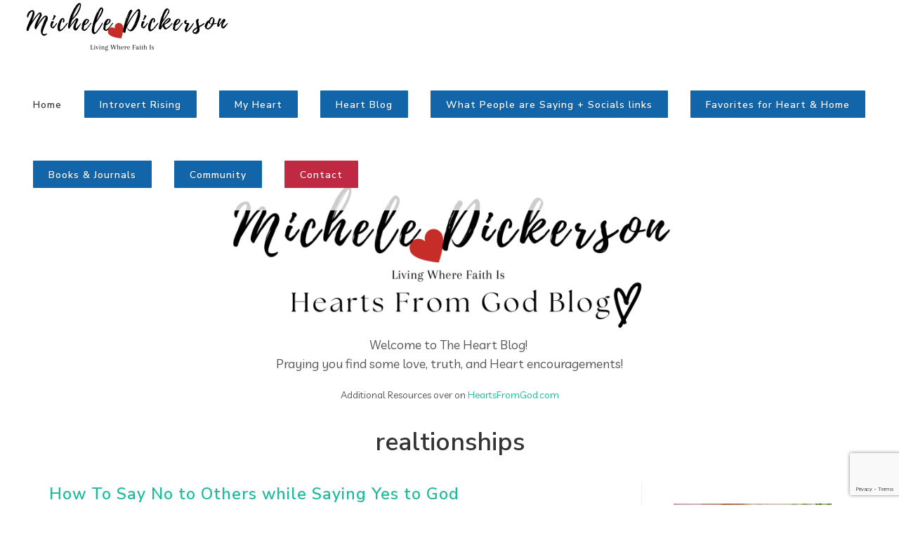

--- FILE ---
content_type: text/html; charset=utf-8
request_url: https://www.google.com/recaptcha/enterprise/anchor?ar=1&k=6Ldfn_cqAAAAAH3ePmVH8aePMP8uzJB1RbvKCjZR&co=aHR0cHM6Ly9taWNoZWxlZGlja2Vyc29uLmNvbTo0NDM.&hl=en&v=PoyoqOPhxBO7pBk68S4YbpHZ&size=invisible&anchor-ms=20000&execute-ms=30000&cb=98qg7ro96b7v
body_size: 48639
content:
<!DOCTYPE HTML><html dir="ltr" lang="en"><head><meta http-equiv="Content-Type" content="text/html; charset=UTF-8">
<meta http-equiv="X-UA-Compatible" content="IE=edge">
<title>reCAPTCHA</title>
<style type="text/css">
/* cyrillic-ext */
@font-face {
  font-family: 'Roboto';
  font-style: normal;
  font-weight: 400;
  font-stretch: 100%;
  src: url(//fonts.gstatic.com/s/roboto/v48/KFO7CnqEu92Fr1ME7kSn66aGLdTylUAMa3GUBHMdazTgWw.woff2) format('woff2');
  unicode-range: U+0460-052F, U+1C80-1C8A, U+20B4, U+2DE0-2DFF, U+A640-A69F, U+FE2E-FE2F;
}
/* cyrillic */
@font-face {
  font-family: 'Roboto';
  font-style: normal;
  font-weight: 400;
  font-stretch: 100%;
  src: url(//fonts.gstatic.com/s/roboto/v48/KFO7CnqEu92Fr1ME7kSn66aGLdTylUAMa3iUBHMdazTgWw.woff2) format('woff2');
  unicode-range: U+0301, U+0400-045F, U+0490-0491, U+04B0-04B1, U+2116;
}
/* greek-ext */
@font-face {
  font-family: 'Roboto';
  font-style: normal;
  font-weight: 400;
  font-stretch: 100%;
  src: url(//fonts.gstatic.com/s/roboto/v48/KFO7CnqEu92Fr1ME7kSn66aGLdTylUAMa3CUBHMdazTgWw.woff2) format('woff2');
  unicode-range: U+1F00-1FFF;
}
/* greek */
@font-face {
  font-family: 'Roboto';
  font-style: normal;
  font-weight: 400;
  font-stretch: 100%;
  src: url(//fonts.gstatic.com/s/roboto/v48/KFO7CnqEu92Fr1ME7kSn66aGLdTylUAMa3-UBHMdazTgWw.woff2) format('woff2');
  unicode-range: U+0370-0377, U+037A-037F, U+0384-038A, U+038C, U+038E-03A1, U+03A3-03FF;
}
/* math */
@font-face {
  font-family: 'Roboto';
  font-style: normal;
  font-weight: 400;
  font-stretch: 100%;
  src: url(//fonts.gstatic.com/s/roboto/v48/KFO7CnqEu92Fr1ME7kSn66aGLdTylUAMawCUBHMdazTgWw.woff2) format('woff2');
  unicode-range: U+0302-0303, U+0305, U+0307-0308, U+0310, U+0312, U+0315, U+031A, U+0326-0327, U+032C, U+032F-0330, U+0332-0333, U+0338, U+033A, U+0346, U+034D, U+0391-03A1, U+03A3-03A9, U+03B1-03C9, U+03D1, U+03D5-03D6, U+03F0-03F1, U+03F4-03F5, U+2016-2017, U+2034-2038, U+203C, U+2040, U+2043, U+2047, U+2050, U+2057, U+205F, U+2070-2071, U+2074-208E, U+2090-209C, U+20D0-20DC, U+20E1, U+20E5-20EF, U+2100-2112, U+2114-2115, U+2117-2121, U+2123-214F, U+2190, U+2192, U+2194-21AE, U+21B0-21E5, U+21F1-21F2, U+21F4-2211, U+2213-2214, U+2216-22FF, U+2308-230B, U+2310, U+2319, U+231C-2321, U+2336-237A, U+237C, U+2395, U+239B-23B7, U+23D0, U+23DC-23E1, U+2474-2475, U+25AF, U+25B3, U+25B7, U+25BD, U+25C1, U+25CA, U+25CC, U+25FB, U+266D-266F, U+27C0-27FF, U+2900-2AFF, U+2B0E-2B11, U+2B30-2B4C, U+2BFE, U+3030, U+FF5B, U+FF5D, U+1D400-1D7FF, U+1EE00-1EEFF;
}
/* symbols */
@font-face {
  font-family: 'Roboto';
  font-style: normal;
  font-weight: 400;
  font-stretch: 100%;
  src: url(//fonts.gstatic.com/s/roboto/v48/KFO7CnqEu92Fr1ME7kSn66aGLdTylUAMaxKUBHMdazTgWw.woff2) format('woff2');
  unicode-range: U+0001-000C, U+000E-001F, U+007F-009F, U+20DD-20E0, U+20E2-20E4, U+2150-218F, U+2190, U+2192, U+2194-2199, U+21AF, U+21E6-21F0, U+21F3, U+2218-2219, U+2299, U+22C4-22C6, U+2300-243F, U+2440-244A, U+2460-24FF, U+25A0-27BF, U+2800-28FF, U+2921-2922, U+2981, U+29BF, U+29EB, U+2B00-2BFF, U+4DC0-4DFF, U+FFF9-FFFB, U+10140-1018E, U+10190-1019C, U+101A0, U+101D0-101FD, U+102E0-102FB, U+10E60-10E7E, U+1D2C0-1D2D3, U+1D2E0-1D37F, U+1F000-1F0FF, U+1F100-1F1AD, U+1F1E6-1F1FF, U+1F30D-1F30F, U+1F315, U+1F31C, U+1F31E, U+1F320-1F32C, U+1F336, U+1F378, U+1F37D, U+1F382, U+1F393-1F39F, U+1F3A7-1F3A8, U+1F3AC-1F3AF, U+1F3C2, U+1F3C4-1F3C6, U+1F3CA-1F3CE, U+1F3D4-1F3E0, U+1F3ED, U+1F3F1-1F3F3, U+1F3F5-1F3F7, U+1F408, U+1F415, U+1F41F, U+1F426, U+1F43F, U+1F441-1F442, U+1F444, U+1F446-1F449, U+1F44C-1F44E, U+1F453, U+1F46A, U+1F47D, U+1F4A3, U+1F4B0, U+1F4B3, U+1F4B9, U+1F4BB, U+1F4BF, U+1F4C8-1F4CB, U+1F4D6, U+1F4DA, U+1F4DF, U+1F4E3-1F4E6, U+1F4EA-1F4ED, U+1F4F7, U+1F4F9-1F4FB, U+1F4FD-1F4FE, U+1F503, U+1F507-1F50B, U+1F50D, U+1F512-1F513, U+1F53E-1F54A, U+1F54F-1F5FA, U+1F610, U+1F650-1F67F, U+1F687, U+1F68D, U+1F691, U+1F694, U+1F698, U+1F6AD, U+1F6B2, U+1F6B9-1F6BA, U+1F6BC, U+1F6C6-1F6CF, U+1F6D3-1F6D7, U+1F6E0-1F6EA, U+1F6F0-1F6F3, U+1F6F7-1F6FC, U+1F700-1F7FF, U+1F800-1F80B, U+1F810-1F847, U+1F850-1F859, U+1F860-1F887, U+1F890-1F8AD, U+1F8B0-1F8BB, U+1F8C0-1F8C1, U+1F900-1F90B, U+1F93B, U+1F946, U+1F984, U+1F996, U+1F9E9, U+1FA00-1FA6F, U+1FA70-1FA7C, U+1FA80-1FA89, U+1FA8F-1FAC6, U+1FACE-1FADC, U+1FADF-1FAE9, U+1FAF0-1FAF8, U+1FB00-1FBFF;
}
/* vietnamese */
@font-face {
  font-family: 'Roboto';
  font-style: normal;
  font-weight: 400;
  font-stretch: 100%;
  src: url(//fonts.gstatic.com/s/roboto/v48/KFO7CnqEu92Fr1ME7kSn66aGLdTylUAMa3OUBHMdazTgWw.woff2) format('woff2');
  unicode-range: U+0102-0103, U+0110-0111, U+0128-0129, U+0168-0169, U+01A0-01A1, U+01AF-01B0, U+0300-0301, U+0303-0304, U+0308-0309, U+0323, U+0329, U+1EA0-1EF9, U+20AB;
}
/* latin-ext */
@font-face {
  font-family: 'Roboto';
  font-style: normal;
  font-weight: 400;
  font-stretch: 100%;
  src: url(//fonts.gstatic.com/s/roboto/v48/KFO7CnqEu92Fr1ME7kSn66aGLdTylUAMa3KUBHMdazTgWw.woff2) format('woff2');
  unicode-range: U+0100-02BA, U+02BD-02C5, U+02C7-02CC, U+02CE-02D7, U+02DD-02FF, U+0304, U+0308, U+0329, U+1D00-1DBF, U+1E00-1E9F, U+1EF2-1EFF, U+2020, U+20A0-20AB, U+20AD-20C0, U+2113, U+2C60-2C7F, U+A720-A7FF;
}
/* latin */
@font-face {
  font-family: 'Roboto';
  font-style: normal;
  font-weight: 400;
  font-stretch: 100%;
  src: url(//fonts.gstatic.com/s/roboto/v48/KFO7CnqEu92Fr1ME7kSn66aGLdTylUAMa3yUBHMdazQ.woff2) format('woff2');
  unicode-range: U+0000-00FF, U+0131, U+0152-0153, U+02BB-02BC, U+02C6, U+02DA, U+02DC, U+0304, U+0308, U+0329, U+2000-206F, U+20AC, U+2122, U+2191, U+2193, U+2212, U+2215, U+FEFF, U+FFFD;
}
/* cyrillic-ext */
@font-face {
  font-family: 'Roboto';
  font-style: normal;
  font-weight: 500;
  font-stretch: 100%;
  src: url(//fonts.gstatic.com/s/roboto/v48/KFO7CnqEu92Fr1ME7kSn66aGLdTylUAMa3GUBHMdazTgWw.woff2) format('woff2');
  unicode-range: U+0460-052F, U+1C80-1C8A, U+20B4, U+2DE0-2DFF, U+A640-A69F, U+FE2E-FE2F;
}
/* cyrillic */
@font-face {
  font-family: 'Roboto';
  font-style: normal;
  font-weight: 500;
  font-stretch: 100%;
  src: url(//fonts.gstatic.com/s/roboto/v48/KFO7CnqEu92Fr1ME7kSn66aGLdTylUAMa3iUBHMdazTgWw.woff2) format('woff2');
  unicode-range: U+0301, U+0400-045F, U+0490-0491, U+04B0-04B1, U+2116;
}
/* greek-ext */
@font-face {
  font-family: 'Roboto';
  font-style: normal;
  font-weight: 500;
  font-stretch: 100%;
  src: url(//fonts.gstatic.com/s/roboto/v48/KFO7CnqEu92Fr1ME7kSn66aGLdTylUAMa3CUBHMdazTgWw.woff2) format('woff2');
  unicode-range: U+1F00-1FFF;
}
/* greek */
@font-face {
  font-family: 'Roboto';
  font-style: normal;
  font-weight: 500;
  font-stretch: 100%;
  src: url(//fonts.gstatic.com/s/roboto/v48/KFO7CnqEu92Fr1ME7kSn66aGLdTylUAMa3-UBHMdazTgWw.woff2) format('woff2');
  unicode-range: U+0370-0377, U+037A-037F, U+0384-038A, U+038C, U+038E-03A1, U+03A3-03FF;
}
/* math */
@font-face {
  font-family: 'Roboto';
  font-style: normal;
  font-weight: 500;
  font-stretch: 100%;
  src: url(//fonts.gstatic.com/s/roboto/v48/KFO7CnqEu92Fr1ME7kSn66aGLdTylUAMawCUBHMdazTgWw.woff2) format('woff2');
  unicode-range: U+0302-0303, U+0305, U+0307-0308, U+0310, U+0312, U+0315, U+031A, U+0326-0327, U+032C, U+032F-0330, U+0332-0333, U+0338, U+033A, U+0346, U+034D, U+0391-03A1, U+03A3-03A9, U+03B1-03C9, U+03D1, U+03D5-03D6, U+03F0-03F1, U+03F4-03F5, U+2016-2017, U+2034-2038, U+203C, U+2040, U+2043, U+2047, U+2050, U+2057, U+205F, U+2070-2071, U+2074-208E, U+2090-209C, U+20D0-20DC, U+20E1, U+20E5-20EF, U+2100-2112, U+2114-2115, U+2117-2121, U+2123-214F, U+2190, U+2192, U+2194-21AE, U+21B0-21E5, U+21F1-21F2, U+21F4-2211, U+2213-2214, U+2216-22FF, U+2308-230B, U+2310, U+2319, U+231C-2321, U+2336-237A, U+237C, U+2395, U+239B-23B7, U+23D0, U+23DC-23E1, U+2474-2475, U+25AF, U+25B3, U+25B7, U+25BD, U+25C1, U+25CA, U+25CC, U+25FB, U+266D-266F, U+27C0-27FF, U+2900-2AFF, U+2B0E-2B11, U+2B30-2B4C, U+2BFE, U+3030, U+FF5B, U+FF5D, U+1D400-1D7FF, U+1EE00-1EEFF;
}
/* symbols */
@font-face {
  font-family: 'Roboto';
  font-style: normal;
  font-weight: 500;
  font-stretch: 100%;
  src: url(//fonts.gstatic.com/s/roboto/v48/KFO7CnqEu92Fr1ME7kSn66aGLdTylUAMaxKUBHMdazTgWw.woff2) format('woff2');
  unicode-range: U+0001-000C, U+000E-001F, U+007F-009F, U+20DD-20E0, U+20E2-20E4, U+2150-218F, U+2190, U+2192, U+2194-2199, U+21AF, U+21E6-21F0, U+21F3, U+2218-2219, U+2299, U+22C4-22C6, U+2300-243F, U+2440-244A, U+2460-24FF, U+25A0-27BF, U+2800-28FF, U+2921-2922, U+2981, U+29BF, U+29EB, U+2B00-2BFF, U+4DC0-4DFF, U+FFF9-FFFB, U+10140-1018E, U+10190-1019C, U+101A0, U+101D0-101FD, U+102E0-102FB, U+10E60-10E7E, U+1D2C0-1D2D3, U+1D2E0-1D37F, U+1F000-1F0FF, U+1F100-1F1AD, U+1F1E6-1F1FF, U+1F30D-1F30F, U+1F315, U+1F31C, U+1F31E, U+1F320-1F32C, U+1F336, U+1F378, U+1F37D, U+1F382, U+1F393-1F39F, U+1F3A7-1F3A8, U+1F3AC-1F3AF, U+1F3C2, U+1F3C4-1F3C6, U+1F3CA-1F3CE, U+1F3D4-1F3E0, U+1F3ED, U+1F3F1-1F3F3, U+1F3F5-1F3F7, U+1F408, U+1F415, U+1F41F, U+1F426, U+1F43F, U+1F441-1F442, U+1F444, U+1F446-1F449, U+1F44C-1F44E, U+1F453, U+1F46A, U+1F47D, U+1F4A3, U+1F4B0, U+1F4B3, U+1F4B9, U+1F4BB, U+1F4BF, U+1F4C8-1F4CB, U+1F4D6, U+1F4DA, U+1F4DF, U+1F4E3-1F4E6, U+1F4EA-1F4ED, U+1F4F7, U+1F4F9-1F4FB, U+1F4FD-1F4FE, U+1F503, U+1F507-1F50B, U+1F50D, U+1F512-1F513, U+1F53E-1F54A, U+1F54F-1F5FA, U+1F610, U+1F650-1F67F, U+1F687, U+1F68D, U+1F691, U+1F694, U+1F698, U+1F6AD, U+1F6B2, U+1F6B9-1F6BA, U+1F6BC, U+1F6C6-1F6CF, U+1F6D3-1F6D7, U+1F6E0-1F6EA, U+1F6F0-1F6F3, U+1F6F7-1F6FC, U+1F700-1F7FF, U+1F800-1F80B, U+1F810-1F847, U+1F850-1F859, U+1F860-1F887, U+1F890-1F8AD, U+1F8B0-1F8BB, U+1F8C0-1F8C1, U+1F900-1F90B, U+1F93B, U+1F946, U+1F984, U+1F996, U+1F9E9, U+1FA00-1FA6F, U+1FA70-1FA7C, U+1FA80-1FA89, U+1FA8F-1FAC6, U+1FACE-1FADC, U+1FADF-1FAE9, U+1FAF0-1FAF8, U+1FB00-1FBFF;
}
/* vietnamese */
@font-face {
  font-family: 'Roboto';
  font-style: normal;
  font-weight: 500;
  font-stretch: 100%;
  src: url(//fonts.gstatic.com/s/roboto/v48/KFO7CnqEu92Fr1ME7kSn66aGLdTylUAMa3OUBHMdazTgWw.woff2) format('woff2');
  unicode-range: U+0102-0103, U+0110-0111, U+0128-0129, U+0168-0169, U+01A0-01A1, U+01AF-01B0, U+0300-0301, U+0303-0304, U+0308-0309, U+0323, U+0329, U+1EA0-1EF9, U+20AB;
}
/* latin-ext */
@font-face {
  font-family: 'Roboto';
  font-style: normal;
  font-weight: 500;
  font-stretch: 100%;
  src: url(//fonts.gstatic.com/s/roboto/v48/KFO7CnqEu92Fr1ME7kSn66aGLdTylUAMa3KUBHMdazTgWw.woff2) format('woff2');
  unicode-range: U+0100-02BA, U+02BD-02C5, U+02C7-02CC, U+02CE-02D7, U+02DD-02FF, U+0304, U+0308, U+0329, U+1D00-1DBF, U+1E00-1E9F, U+1EF2-1EFF, U+2020, U+20A0-20AB, U+20AD-20C0, U+2113, U+2C60-2C7F, U+A720-A7FF;
}
/* latin */
@font-face {
  font-family: 'Roboto';
  font-style: normal;
  font-weight: 500;
  font-stretch: 100%;
  src: url(//fonts.gstatic.com/s/roboto/v48/KFO7CnqEu92Fr1ME7kSn66aGLdTylUAMa3yUBHMdazQ.woff2) format('woff2');
  unicode-range: U+0000-00FF, U+0131, U+0152-0153, U+02BB-02BC, U+02C6, U+02DA, U+02DC, U+0304, U+0308, U+0329, U+2000-206F, U+20AC, U+2122, U+2191, U+2193, U+2212, U+2215, U+FEFF, U+FFFD;
}
/* cyrillic-ext */
@font-face {
  font-family: 'Roboto';
  font-style: normal;
  font-weight: 900;
  font-stretch: 100%;
  src: url(//fonts.gstatic.com/s/roboto/v48/KFO7CnqEu92Fr1ME7kSn66aGLdTylUAMa3GUBHMdazTgWw.woff2) format('woff2');
  unicode-range: U+0460-052F, U+1C80-1C8A, U+20B4, U+2DE0-2DFF, U+A640-A69F, U+FE2E-FE2F;
}
/* cyrillic */
@font-face {
  font-family: 'Roboto';
  font-style: normal;
  font-weight: 900;
  font-stretch: 100%;
  src: url(//fonts.gstatic.com/s/roboto/v48/KFO7CnqEu92Fr1ME7kSn66aGLdTylUAMa3iUBHMdazTgWw.woff2) format('woff2');
  unicode-range: U+0301, U+0400-045F, U+0490-0491, U+04B0-04B1, U+2116;
}
/* greek-ext */
@font-face {
  font-family: 'Roboto';
  font-style: normal;
  font-weight: 900;
  font-stretch: 100%;
  src: url(//fonts.gstatic.com/s/roboto/v48/KFO7CnqEu92Fr1ME7kSn66aGLdTylUAMa3CUBHMdazTgWw.woff2) format('woff2');
  unicode-range: U+1F00-1FFF;
}
/* greek */
@font-face {
  font-family: 'Roboto';
  font-style: normal;
  font-weight: 900;
  font-stretch: 100%;
  src: url(//fonts.gstatic.com/s/roboto/v48/KFO7CnqEu92Fr1ME7kSn66aGLdTylUAMa3-UBHMdazTgWw.woff2) format('woff2');
  unicode-range: U+0370-0377, U+037A-037F, U+0384-038A, U+038C, U+038E-03A1, U+03A3-03FF;
}
/* math */
@font-face {
  font-family: 'Roboto';
  font-style: normal;
  font-weight: 900;
  font-stretch: 100%;
  src: url(//fonts.gstatic.com/s/roboto/v48/KFO7CnqEu92Fr1ME7kSn66aGLdTylUAMawCUBHMdazTgWw.woff2) format('woff2');
  unicode-range: U+0302-0303, U+0305, U+0307-0308, U+0310, U+0312, U+0315, U+031A, U+0326-0327, U+032C, U+032F-0330, U+0332-0333, U+0338, U+033A, U+0346, U+034D, U+0391-03A1, U+03A3-03A9, U+03B1-03C9, U+03D1, U+03D5-03D6, U+03F0-03F1, U+03F4-03F5, U+2016-2017, U+2034-2038, U+203C, U+2040, U+2043, U+2047, U+2050, U+2057, U+205F, U+2070-2071, U+2074-208E, U+2090-209C, U+20D0-20DC, U+20E1, U+20E5-20EF, U+2100-2112, U+2114-2115, U+2117-2121, U+2123-214F, U+2190, U+2192, U+2194-21AE, U+21B0-21E5, U+21F1-21F2, U+21F4-2211, U+2213-2214, U+2216-22FF, U+2308-230B, U+2310, U+2319, U+231C-2321, U+2336-237A, U+237C, U+2395, U+239B-23B7, U+23D0, U+23DC-23E1, U+2474-2475, U+25AF, U+25B3, U+25B7, U+25BD, U+25C1, U+25CA, U+25CC, U+25FB, U+266D-266F, U+27C0-27FF, U+2900-2AFF, U+2B0E-2B11, U+2B30-2B4C, U+2BFE, U+3030, U+FF5B, U+FF5D, U+1D400-1D7FF, U+1EE00-1EEFF;
}
/* symbols */
@font-face {
  font-family: 'Roboto';
  font-style: normal;
  font-weight: 900;
  font-stretch: 100%;
  src: url(//fonts.gstatic.com/s/roboto/v48/KFO7CnqEu92Fr1ME7kSn66aGLdTylUAMaxKUBHMdazTgWw.woff2) format('woff2');
  unicode-range: U+0001-000C, U+000E-001F, U+007F-009F, U+20DD-20E0, U+20E2-20E4, U+2150-218F, U+2190, U+2192, U+2194-2199, U+21AF, U+21E6-21F0, U+21F3, U+2218-2219, U+2299, U+22C4-22C6, U+2300-243F, U+2440-244A, U+2460-24FF, U+25A0-27BF, U+2800-28FF, U+2921-2922, U+2981, U+29BF, U+29EB, U+2B00-2BFF, U+4DC0-4DFF, U+FFF9-FFFB, U+10140-1018E, U+10190-1019C, U+101A0, U+101D0-101FD, U+102E0-102FB, U+10E60-10E7E, U+1D2C0-1D2D3, U+1D2E0-1D37F, U+1F000-1F0FF, U+1F100-1F1AD, U+1F1E6-1F1FF, U+1F30D-1F30F, U+1F315, U+1F31C, U+1F31E, U+1F320-1F32C, U+1F336, U+1F378, U+1F37D, U+1F382, U+1F393-1F39F, U+1F3A7-1F3A8, U+1F3AC-1F3AF, U+1F3C2, U+1F3C4-1F3C6, U+1F3CA-1F3CE, U+1F3D4-1F3E0, U+1F3ED, U+1F3F1-1F3F3, U+1F3F5-1F3F7, U+1F408, U+1F415, U+1F41F, U+1F426, U+1F43F, U+1F441-1F442, U+1F444, U+1F446-1F449, U+1F44C-1F44E, U+1F453, U+1F46A, U+1F47D, U+1F4A3, U+1F4B0, U+1F4B3, U+1F4B9, U+1F4BB, U+1F4BF, U+1F4C8-1F4CB, U+1F4D6, U+1F4DA, U+1F4DF, U+1F4E3-1F4E6, U+1F4EA-1F4ED, U+1F4F7, U+1F4F9-1F4FB, U+1F4FD-1F4FE, U+1F503, U+1F507-1F50B, U+1F50D, U+1F512-1F513, U+1F53E-1F54A, U+1F54F-1F5FA, U+1F610, U+1F650-1F67F, U+1F687, U+1F68D, U+1F691, U+1F694, U+1F698, U+1F6AD, U+1F6B2, U+1F6B9-1F6BA, U+1F6BC, U+1F6C6-1F6CF, U+1F6D3-1F6D7, U+1F6E0-1F6EA, U+1F6F0-1F6F3, U+1F6F7-1F6FC, U+1F700-1F7FF, U+1F800-1F80B, U+1F810-1F847, U+1F850-1F859, U+1F860-1F887, U+1F890-1F8AD, U+1F8B0-1F8BB, U+1F8C0-1F8C1, U+1F900-1F90B, U+1F93B, U+1F946, U+1F984, U+1F996, U+1F9E9, U+1FA00-1FA6F, U+1FA70-1FA7C, U+1FA80-1FA89, U+1FA8F-1FAC6, U+1FACE-1FADC, U+1FADF-1FAE9, U+1FAF0-1FAF8, U+1FB00-1FBFF;
}
/* vietnamese */
@font-face {
  font-family: 'Roboto';
  font-style: normal;
  font-weight: 900;
  font-stretch: 100%;
  src: url(//fonts.gstatic.com/s/roboto/v48/KFO7CnqEu92Fr1ME7kSn66aGLdTylUAMa3OUBHMdazTgWw.woff2) format('woff2');
  unicode-range: U+0102-0103, U+0110-0111, U+0128-0129, U+0168-0169, U+01A0-01A1, U+01AF-01B0, U+0300-0301, U+0303-0304, U+0308-0309, U+0323, U+0329, U+1EA0-1EF9, U+20AB;
}
/* latin-ext */
@font-face {
  font-family: 'Roboto';
  font-style: normal;
  font-weight: 900;
  font-stretch: 100%;
  src: url(//fonts.gstatic.com/s/roboto/v48/KFO7CnqEu92Fr1ME7kSn66aGLdTylUAMa3KUBHMdazTgWw.woff2) format('woff2');
  unicode-range: U+0100-02BA, U+02BD-02C5, U+02C7-02CC, U+02CE-02D7, U+02DD-02FF, U+0304, U+0308, U+0329, U+1D00-1DBF, U+1E00-1E9F, U+1EF2-1EFF, U+2020, U+20A0-20AB, U+20AD-20C0, U+2113, U+2C60-2C7F, U+A720-A7FF;
}
/* latin */
@font-face {
  font-family: 'Roboto';
  font-style: normal;
  font-weight: 900;
  font-stretch: 100%;
  src: url(//fonts.gstatic.com/s/roboto/v48/KFO7CnqEu92Fr1ME7kSn66aGLdTylUAMa3yUBHMdazQ.woff2) format('woff2');
  unicode-range: U+0000-00FF, U+0131, U+0152-0153, U+02BB-02BC, U+02C6, U+02DA, U+02DC, U+0304, U+0308, U+0329, U+2000-206F, U+20AC, U+2122, U+2191, U+2193, U+2212, U+2215, U+FEFF, U+FFFD;
}

</style>
<link rel="stylesheet" type="text/css" href="https://www.gstatic.com/recaptcha/releases/PoyoqOPhxBO7pBk68S4YbpHZ/styles__ltr.css">
<script nonce="1j67M02IE3kMZPceQiSpnw" type="text/javascript">window['__recaptcha_api'] = 'https://www.google.com/recaptcha/enterprise/';</script>
<script type="text/javascript" src="https://www.gstatic.com/recaptcha/releases/PoyoqOPhxBO7pBk68S4YbpHZ/recaptcha__en.js" nonce="1j67M02IE3kMZPceQiSpnw">
      
    </script></head>
<body><div id="rc-anchor-alert" class="rc-anchor-alert"></div>
<input type="hidden" id="recaptcha-token" value="[base64]">
<script type="text/javascript" nonce="1j67M02IE3kMZPceQiSpnw">
      recaptcha.anchor.Main.init("[\x22ainput\x22,[\x22bgdata\x22,\x22\x22,\[base64]/[base64]/[base64]/KE4oMTI0LHYsdi5HKSxMWihsLHYpKTpOKDEyNCx2LGwpLFYpLHYpLFQpKSxGKDE3MSx2KX0scjc9ZnVuY3Rpb24obCl7cmV0dXJuIGx9LEM9ZnVuY3Rpb24obCxWLHYpe04odixsLFYpLFZbYWtdPTI3OTZ9LG49ZnVuY3Rpb24obCxWKXtWLlg9KChWLlg/[base64]/[base64]/[base64]/[base64]/[base64]/[base64]/[base64]/[base64]/[base64]/[base64]/[base64]\\u003d\x22,\[base64]\x22,\[base64]/DvcKSUsOLwq1SDsOQw6oXMV7CkWNyw5Vuw48tw6gSwovCqsO7Cl3CpWrDpg3CpTbDlcKbwoLCssOCWsOYS8OAeF5Yw4Zyw5bCuGPDgsOJKsOqw7lew4DDvBxhEDrDlDvClSVywqDDiR8kDwXDgcKAXh9bw5xZc8KXBHvCjQBqJ8Onw6tPw4bDhMKndh/DpsKRwox5McOTTF7DmDYCwpBnw4pBBU8WwqrDkMOew7ggDF1bDjHCsMK6NcK7YsOHw7ZlDg0fwoIQw4zCjksnw5DDs8K2F8O8EcKGCsKHXFDCvWpyU1HDmMK0wr1nHMO/w6DDisKVcH3CsjbDl8OKLcKzwpAFwq7CrMODwo/DrcKrZcORw5rCv3EXc8O7wp/Ck8OZGE/DnHA3A8OKL1Z0w4DDtcO0Q1LDnHQ5X8O0wrNtbENtZAjDosKAw7FVT8OZMXPCliDDpcKdw4lpwpIgwqPDi0rDpUYnwqfCusKQwqRXAsKuacO1ERbCuMKFMGsXwqdGKX4jQnLCr8KlwqUCQExUGsKqwrXCgGjDrsKew61Pw61YwqTDhcKMHkk5Y8OzKCvCoC/DksOww7hGOk7CosKDR0vDjMKxw64Zw5FtwotjBG3DvsOpDsKNV8KDb25XwovDrkh3CAXCgVxAAsK+AytkwpHCosK9D3fDg8KgA8Kbw4nCjsOsKcOzwpgUwpXDu8KGPcOSw5rCr8K4XMKxBXTCjjHCuxQgW8Kew6/[base64]/DjMOpw54Xw7jCjMKhwpXDtjDDiW/[base64]/CicKyw5zCmgjDhMKpw77CkjlXwqtLwrcRwppbw6AdHsOZJRzDrkLCncKQFknCgcKFwpHCiMOOOSR+w4HDsTZiXCvDvEXDuGYOw5pLwq7DksKtAR1Hw4MTSsOSC0nDqndEVMKWwq7DlQvCpsK6wosDRivCqHpVE3TCrXJjw4TClUttw4/Dj8KJa3PCvcOAw5bDrDNXF2Yfw60NN0PCsUk6wobDtcKCwo/Cij7CsMOCYHLCqwrDhVxtC1s5w7wXHsOsJMKFw4TDuQDCgmvDrQ4hUTw+w6YrKcKKw7pMw7slHkhpZcKNSGLChcKSRkFbw5bDh3nCmhDDixzCkx4nf2Ifw713w6fDnXXChX3DrcOgwoQewovDlVMkEC5two/CuF45AiU1OznCkMOcw5QRwrAww4gRMsOVE8K1w50Lwqc2R0zDvsOPw6hJw5zCgTYpwr9/M8Kww4TCg8OWVMO/bAbDkcKVw7rCrBdtXTUowoAISsK3W8KLBi/Dl8O1wrTDpcOlQsKkC18MRkFGwojDqDsCw7/Cvn3CkHknwqLCmsOIw7fDpzbDj8KAHBIjPcKQw4vDjHdSwqfDl8O6woPDnsKJPAnCoF5CEwFKXBzDoF/[base64]/[base64]/CslcqQm8Fw5TDk2oFwofDhsK/asKTTsOywqXCocOZNHLDsMOAAnppw7fCmcOACMKpH1zDpcKXBA3CosKiwoNiwpNdwqvDg8OTf3loGsOteVnCmEh/BsK6Ax3CrcOMwohzY2PDhB7DqXDCrT/[base64]/Ds8KnJ8O/[base64]/[base64]/[base64]/DtsOWw5PDtMKXXEnCqQNkwp9pw5tdXcKdZQXDvEgeZ8O3HsK/w5nDssKaX3xPIMOuAEJ/[base64]/Dt8KcEsOawqMvwrfDqMKew5DDnsKOZsKse0FYT8K7CQPDrzDDlcK5K8KUwp3DnsOmJy8bwoDDmMOlwpUEwr3ChTrDl8Kxw6PDgMONw4bCi8Kuw50oMXpEeC/Cr2E0w4IDwo9XIFlZI3zDhMOdw5zCl0fCqcOQHyDChhXCs8KdM8OUBEPCi8ONLMKkw79DClEgEsKjwr4vw7LCjAIrwqLCjMK3asK1wqk6w6smE8O0EjzCrcKyDMKTGAoywqDCgcOVdMOlw6ofw5l/NhoCw7PDuh8sFMKrHMK1THEyw60Tw4TCs8K9AMKzw58fDcO7JMOfHh5fw5zCncK4LcKvLsKmbMO1XsOUZMKVGlEBJ8KkwooCw7LDncKlw65POyzCq8OUw5zChzFUJSoywpTCmzoow6LDvU3DsMKzwq8ieRnDpsKnJwTDvcOgX1LClT/Cm1swQ8KAw6fDg8KDw5F9LsKiW8KRwrQ/wqjDnUdHT8Occ8OCSRpsw4bDqHQUwrY1F8KVbcOwF1fDq0wyNsO8wqDCrzrCicOgb8OxbV0ZAkQ0w4FHCBnDsGkXw5zDiG7Cv1JPP3fDgxTCmcO2w6kvwp/[base64]/w6pBwoZDw7dewq3Ch2NUw5UvA3/DmsOGJG7DrGzDhsO+P8Oiw4thw5Q4fcOIwoTDnsOXJ2HCqh8SNSfDkDZ7wqEww6LCgnU9Ii/CgwIXLMK5QUxVw5l1SxQtwo/[base64]/DjXDDocOgZMOWeX07w4YjQ2pRw402wr8EDsKBAzYubwUGBClUwrPCk27DiRfCnsOfw6cuwqQ9w5fDj8KGw4RQScOPwobDo8OBAD7CmFPDl8Kmwp09woMUw5YXLX3Cp0xlw6dUX0nCt8OqDMOMBX/CpEhrJsOPwpg+ckQ6BMOBw6bCnTotwqbDlcKGwpHDoMOLHgl2X8KNw6bCksODRgfCo8OKw6rChgvCgcOqwpnCmsKKwq9XFhLCuMKUccO/VxrCh8KMwpzCrhsxwobDlXB/[base64]/BmnDkHFpwofDmsOBX0JSdcOgK2HDq8KMwowhw7fClsO/[base64]/CsEBnw4nCpy4LwrUqw4oKwr9KwolJw6wZDcKewq3DrWHCosO5ecKkQsKawr/CkzImcid0ccKlw6bCuMKNDMKWwrFOwp4/E19cwr7CugcGw6LCqxpew5vCp1hzw7Utw7HDhCkkwpEZw4bClsKrXyvDnilrR8OEEMK3wovCk8KRbgE/[base64]/Cmj/CmsOxHjbClQAnwpJVw7DCjsOSwr3CssKgKDvDt2rDuMK9wq/Dh8OjRcKAw40+wpDCj8KkB2cjdhweP8KIwqjCnmjDgEPCpwYywoYqwrvCicOnDcKjBhTCrXk+ScOcwqHCrGx4fHcLwpHCqxhRw6Fidz/DoALCi1M/[base64]/DqsOfw4XClsK7woTCoMKrS1Z3wqvCuRJ6BCHDosOLRMOJw4rDkMOiw4ljw6bCg8KCwrXCuMKTIDXDnnRXw73DtF3CsBzChcOQw4U7FsKJTMKEd3PCvCNMw5TDkcKzw6NOw5/[base64]/[base64]/CokLDrhvDoW7CtsKvwr8Sw448w5vDs3DCr8OWJcKFw70BOy5Ow4pIwo5IdQlmScKnw6xkwo7DnC43wrLCrUHCoXLCqTI4wpPCisOnw7/Cll1hwqhAwqoyDMKYwp7DkMOHwp7CsMKMfmEkwqXCsMKYIi7DgMODw4ILwrDDhMKnw6dwXHHDlcK3EQfChMK0wpB9Kh1Bw5kVJ8Ofw4/[base64]/a8Kkw7JzG0MnBcKDPcKRw5BawqUcZcKnwqQVagpcw5d9bsKrwrYVw77Dq10/[base64]/DjcOXFy8ew7QdScObwrUATsOffmBXbsO+EMO3WsO6woLCh0rCknoIDcO6Bx7CgcK6wrjDujY7wpZLTcOwG8Onw6/DiURDw5XDhFJnw6rCjsKWwrPDv8OYwpnCnlXDrApKw43CnyXCvcKTNGgfw4vDosK3f2LCu8Klw58ZBWbDkHvCmMKRwonCiDcDwofCsBLCiMOEw7wpwpgyw5/DngkAMsKpw5TDt3snFsO4dMKjCS7DhsKUZBnCo8K+w7cewqkPPx/Cq8KlwosMU8O9wo4mY8ORZcOoNMOOAS5Bw509wrJfw73Dp3bDth3CksOfwojDvsKzB8Khw5fClC/DkMO+c8OReGUVO38RGMK5w57CmQY4w5fCvnvClg/Cuil5wpfDr8K8w5kzOSoewpPCjX3Cg8OQBFIVwrZ3ecOBwqQtwqRFwoXDpHXDnxF+w5sjw6Qxw63DosOgwpfDpcK4w7MfbsKEw4HCmwDDuMKSTgbCmi/ChsOjEl3CtsKjPyTCmcOVwpVvVR0ZwqrDsF87S8KzZ8O3wq/[base64]/[base64]/Cph7Dkn3DrlnCjXQibQIRcSDDrsKVTUB7w6PCoMKow6VeJcOOw7V1cSTCuVwdw5fCgsOtw4fDo1leQhHCjmglwrQDF8OdwqPClG/DvsKNw65Bwpg6w6d5wogBwq/CocOMw7rCusOyMsKhw4p8w7jCuTsgSMO9AMOSwqbDpMKlwpzDrcKFfcK6w7PCoDJswoxvwokPXRHDqXnCgDtkXHcSw4Z9GMO4KcKPw7BIAsKWPsOVfFsIw5TCrcKhwp3DlBDDuVXDuy1Zw6pKw4IXwqvCoy13wr/DhEwqXMK7w6Baw5HCqsOAw6A+wot/[base64]/CtsKWK8Kjw4VRwo5cw73Dv8KSw4lGwofCk8OZw6fCo2ZUaDfCqMK6wrvDtEpKw4RZwpjCkF15wrTCuXbDhcK5w6hew7/Dn8OGwoYmJMOpOsO9wr/DhsKywppqSmcNw5dZw5XCoyrClyYYQiITL3LCsMOWeMK4wqdMFMOJUMK5dRliQMOQczA+wpphw7seQsK3SsOmwofCq2DCjh4EGMKjwqDDix8bfcKnFcOtVXkhw4LDosOVCEfDj8Kpw5J+cBvDn8K/[base64]/[base64]/DrMKNw4NnDMO3WcOzwp3CtzdVKMKzw5rDj8KFwp0iwozDpiAUIMK+fE0JFsOHw4AKD8OhWsOLA3rCvVV0NcK3SAXDrMOtLTTCoMODw4jDpMKBScOuwofDphnCnMOEw6vCkSbDphzDisO/EMKyw68EZit8wrEUMTsbw7HCnsKNw4PDqsKFwp7Do8KlwqBNUMOiw4XCicKkw5U/TQ3Dn3gyVlcQw6kJw612wofCiFDDukUaJg3DgcOBWlbCiyXCtcKwFBDCnsKcw7TChcK9Llh7JVZyLMK7w7MIQDPCqH1fw6fDm0EHw7MVw4fDt8OcL8ORw7fDicKTWXnCqMOvKsKQwptAw7XChsK0GjrDoF0SwpvDqUYEFsK/[base64]/[base64]/CqlLDisOzw4PDpMKFw7DCvsKsDMKbWxYseUnDuMKcw78POMOww6vChUHCvcOvw63CtcKhw7LDnsKGw6/Co8KFwo4Vw5NuwpfCmcKAf2LDicKWMWxOw5IIXScTw6HCnUnClUvDqcOZw4k1ZGPCsDRww7vCmXTDgcKCMsKrR8Ktfh7Ch8K3UWjDjGk6VMKvfcO7w78lwoFbbQ1lwqg4w6g3FsK1CsKBwo8lEsO3w4vDu8K7GS4Dw7h7w6nCs3B1w7vCrMKyNR/[base64]/V8KFOcKMwpw1w6HDnUkqw5hQIAkzwo3Dm8O3wp3DnEoMZcKLw6jDhcOgaMKLBcKTQCIqwqNuw7bCjcOlw7jCuMO3PMOUwp5EwqcsRsO6wpnCu2pBY8O8QMOpwp0/M2vCnVvDmUfCkFfCscK3wqlmw6HDgsKhwq5NKmrCknvDvzNVw7g/R2vCrF7CnMKRw652W303w7TDrsKaw4vCnsOdMngrw5QpwqxeBh9JZMKdCDnDs8Oww6jCusKBwpLCksO+wrrCpxDCisOHPBfCjmY6I097woHDisO/[base64]/PcK5wo/[base64]/[base64]/DjMK2BG/CjykVwq/[base64]/[base64]/[base64]/DsMKRIgFbw4jDrMOKw4ofZQlHw5DDhnXDhsOaYBzCpMKFw6XCtMKXwp3CuMKJwo0Rwo3CpE3CtSPCg3rCrsKFJiLCkcKlCMKgE8OcHWs2w77Cl3PDtjUjw7rCi8OQwrtZHMKyAREsGcKqw7xtwqLCmMOzQcKQRQomwpHDi03CrXFyD2TDicOGwpM8w65owqDCqk/Cm8OfZsO0woAuDMOTIcKEw63Di2A9JcO+TkzCuRbDmjEpHsOnw6nDsjxyScKfwq1gdMObXjDCk8KaIMKPZMOgUQTCh8O9GcOMBX8SRGTDhMK0C8KJwpUzL0Jsw5chCMKnw4fDicO3MMKOwqReNHPDgnvDhF0INsO5KcOfwpvCsy3DtMKrTMOVIEHDpsOtFE0PRQ/CiCHCrMOCw4DDhQrDtWRPw5xufzIvIgRpM8KXwp/DuzfCpijDrcOGw4UdwqxTwrQuS8KracOow49FByJOZEjDowkdTsOnwqRlwp3ClcO+fMKVwo3CucOPwq3CnMKoEMOYwpoNScObwrXDucOdw6XDlMK6w5B8LsOdeMKRw4nClsKzw4dxw4/DhsO5GEk6WRAFw5tpE20wwqwZw6xVaV7CtMKWw5ZpwqdeQiLCvMOeXg/CnD8bwrPCh8KVTi7DuzwvwqHDpMKFw6fDnMKUw4w6woZMAG8OMMOzw5DDpRPDj2pOWg7DicOrYsOswrfDkcK2w6zCocKHw5LCslRZwpl7LMK3VcODw57Cp2Qjwo0IYMKIJ8Ouw7/Dh8KFwoN8NcKrwq4KL8KKag18w6zCk8Ojw4vDtlM/[base64]/DgUF8JzBeLwxvKEXCjMOBYAUuDVPDim7DuwfDqsKLP1BeZRMyQ8OFw5zDmVBpZTwuw7/ClsOYEMOPw6QETMOtEGIzHE/Cu8KBCTjCkw9pVsK+w4DCnsKtTsKkLMOlFCnDv8OwwpjDnADDkGVaesK+wrnDmcOUw7lbw6wAw4bCjG3DrS9vIsOmwp7Cj8KmIw9lcsKtw45rwobDgkjCicKhRmESw7Rhw6o/[base64]/DsCpsY8O0F2zCmcKEAsKxe1zDiMOrHcOhSXrDoMOUex3DgSzDs8OsCMKEOzbDksOGZHIge3J7RMOTPiA2wr5zX8Krw4Jgw4nCkFA/wqnChsKsw63Dt8KWO8Kea2AaHhYNXTDDoMKlFU9KSMKZfUfDqsKww7fDtXQ/w4rCu8OQbgEuwrMmM8K+Z8K1Xi/ChcK4wo80GGnCncONd8KYw7k6wp3DvDjCtRHDuAZOw4cxwonDuMOWwrI+AHnDjMOCwqPDtDxdw6TDucKzWMKAwpzDiirDicOewrzChsKXwobDqcOwwpvDiXPDksORw6xEN2FUwqTCj8KXw5/DlzFiCDjCgX5OacKgIMOAwpLDjMOwwrRRw74RL8OkeXTDiibDp17DgcKjJMO1wrtPKMO6TMOMwpXCncOAIMOia8Kpwq/CoWpyIMK6dj7CmEHDq2bDsVsuw7UlWk/Cu8Kgw5HDucK/[base64]/G8ONwpjDvBnDqsO5w6jDu3DCicK0wrcUK3rCpMKmJMKaanRbw4pgwq/[base64]/Cv8OtbcOLw7HCssOFw5IgD27CpMKIw4XCkMKqQsK0NwfCtnJIwrxaw5LCkMKzwoPCusKMe8KHw65swrY8wonCo8KDVEdhZkNawolVwqcDwqzDucKvw53DiSLDr2/DtMKcUwLClcKITsOHecOaZsKbZSnDn8OcwogXwrbCrENNAw/[base64]/DjMOOwp3DhcOgfhokw5fCpF3Cp8K0fjfDj8O3B8KtwpnCrjjCksO9K8OLPH3DtlNJwr3CqsKOTsOiwpnCvMOuw5XDmykPw4zCp2UJwrdywq1JwobChcObMULDjUliXQ0qYiVpHcOewrMNBcOqw6hGw6/DvsKnMsORwqp8MwQcw4BvKwhBw6huLsKQIxw9wqfDvcKTwrEVWsOpOMONw7PCpsOewppdwp/DmMKUCsK9wqvCvEfCvSRXJMKdKj3Cl2bCjkwGbnPCtsK/[base64]/w6vDpMOqbXIGJsO4HMOxwojCoGjDocKWdCvCnMO3SQHDqMOrRHQRwoZBwoMCwovCinPDlcO8w4k+WsKZCsOfHsKKQcOVYMO2aMO/[base64]/[base64]/Cj0lUw4TDlnrCn8K/MF9TbsOQw5/CgSJNfz3DocOnDsK0wpvDnSbDnMOHM8OGI1hPD8O3cMO/RAcUTsOODsKJwoLDgsKsw5fDoxZkw5JGw4nDoMO4CsK2BMKuPcOAIcOkWcKpw5nDpmDCqkfCsWp8CcKfw4PCkcOWwpTDucKyVsObwobDn2c6MRLCuhnDiwFrUsKJw5LDjXvCtFoUKsK2wodtwpsxRR/ChX0MYMKRwq7ChMOmw6Vke8KEBsK7wq5lwosvwqPDrsKtwpQZBlbCl8Kewrk2w4E0FcOpVcKFw7HDn1Q9XMOAGsK0w4TDh8OCFj5vw4/DhQHDpzHCigJFHkEANBjDn8OYMiYrwoHCgG3ChGzCtsKXwojDtcKPdS3CsBXCg3lFEmzCu3LCtBnCrsOGJgnDp8KEw47DtWJXw5dEw4TCoD/Ct8KqEsOGw7jDvcOuwqPCmwdDw67DvEdawovCrsOCwqTCo1hgwp/CiWvCv8KTBsKmwoPCnFwDwoBdUnvCscKswosuwp9id0V7wrfDkkk7wpRqwpfDtSQkJwpNw6UBw5PCvnkWwqcIw4zCrWXDm8OaScKrw6PDgsOSdcO6w6RVcMKrwr0Nw7YBw7fDj8OiB3Mvwq/Cq8OYwoAOw43CoAvDm8KMFSzDoxJuwqfCr8KRw7FCw71lZMKAQQ12PnByKcKcKcOXwr1/[base64]/CkWEVN8K5w43ClMOpwppPw5XCtMKaf8OUIF09BMOkOzBlAFzDgMKbw742wr/Cq1/[base64]/[base64]/[base64]/wqs/[base64]/DpcKGwrhEGcODXl3DisK6KcKxBncPdsKmEicZLgERwpbDrMKaFcO7wpQeRhXCvEHCtMK3SSYwwq4lHsOQcgDCrcKebx1fw6TDtMKzAGldG8K7w4FWGi9SIsKiIHLCqlfDnhpsQ0rDimMiw7pfwooVChYjdVTDsMO8wocNSsONIgkWAcO+YT18w7grwpbDj2kDXWjDll/[base64]/DTrCiAbCmXbDrsK6EVFkw4oVWBI6VcK+w5DCo8ORRk/[base64]/[base64]/M8O8wqxrMcKRwrUIwr0QOsKmJ8KNw5PDusKrwrogJGnDrEbCkE0Bd0cnw6oewonCscKxwr4vZ8OwwpPCqEfCpxrDkQvDgsOuw5xCwpLDvsKcX8O7VsOKwrYHwr1gMBHDv8Kkwo/[base64]/L8KrGMK6w5l8MMKUOMOEw5HDtXo+w5lLwoMuwo0AG8Olw49Tw4syw5BtwqDCmcOawqVcNXHDuMKfw5hVacKow4M7wqsjw7fCrXfChGVpwp/DjcO0w7ZFw7YdDcK/RsK6w7TCpgjChQLDmHvDmMKWb8OJbcOSfcKya8Oyw75Uw43CgsKgw4PCi8Ohw7XDq8O4XT0ww4Z9dsOMHRPDhMK3PnLDnV8tdMKUFcKdbMKkw4Ngwp1Rw4Raw6FdGl0GbDXCsF0twpPDucO4WS/DjSDDg8O/wpV4wrnDulHDl8OzKsKZMDMaAcODacKaKXvDmWnDs0pkQsKaw7HDhsKtw4nDrFDCqsKmw6DDtELDqgRRw750w7cTwoE3w7jDo8KhwpXDsMKNwq1/cwMUcnbCkcOswqpUccKKSVUKw7o5w6LDr8Kjwpc5w55awrXDlMO8w5zCgcO0w5gkJkjDoUnCsD8Xw5UEwr9Tw4jDnWMqwpgpcsKIScO2wrPCtyhzUMKnP8Olw4ddw4VOw5hKw4TDonUswoZDEiRgB8OrZsOcwqzCrVQLW8KRJGULFHxxTBR/w7zDucKCw5lhwrRAbAtMT8Ovw4c2w7oowrjCkT91w4rCsltKwqjCujYTC1UTbwIpahhLwqYrWMKxRMOzDBDDokbCnMKLw7YeEjPDhXd2wrHCucKVwq7DtcKCwoPDksOSw7QGw4rCpy/[base64]/[base64]/CoMOCFjrCtx/DncOBC8OeVsOvwo7Dm8KHKsO7worCosKuw4TCmD7DocOxBkxQVhXClkl9woVlwrk2wpfCsXZQf8O6csKoFsOvwr13ScOzwrvCjsKRDyDDvsKZw44QdcKyVEgcwrZHMMOGbzg6CUFww4t8XhtrW8OQWsOaTMOZwq/DgMOrwrxMw4QyU8OBwpVkDHQmwoHDsFVFAsO7VB4MwqHDvcKDwr84w5bDhMOxZMOmw5XCuxnCjcOkd8Oow7PCkR/DqCHCoMObw68Wwo/DkCHChMOSTMOoQmfDhMKCGMK6NcOCw5wgw65ww5leeHjCg0HChiTCvsKsDVsvOHrCrWMXw6o5TgfDvMKicB9BPMKqwr8ww4bCq0rCq8Klw7ttwoDDlcOrwrg/F8Onw5c9w6LDk8OtL3/[base64]/CtAPCq8K4w7/DlC/CuFfDqQgVPcO0V8K2wo8/fnfDucKMaMKMwoLCiywtw4/DqsKWVTJmwrg+U8K0w7EMw5XDnALDmHbDjVzCnwMjw71JO1PCi2jDmsOww6FRa3bDqcK8dRYuwpTDt8Ktw6HDiThPRcKEwotNw5IdIMOECMOYRcK7wr4zLcOcLsKuTsOcwqrDmsKRXzszcHpRFR9ewqV4w63DkcKyVcOKQ1HDt8KRf2oVdMO6BsO/w7HCqcKAaDBww4/[base64]/E8ObRz/CjlXCp8OTwpRZw6cWwo4Sw5vDvMOPwoLConjDrDvDqsOlbcKxEyZ+DU/DlQ3DlcK3KH9OTht6BW7Chht2UlMhw4XCo8KtO8KMKjoKw4TDrkzDmgbCicOUw6zCjEkPQMOSwpkxRsKrZQXCv0DCjsORw7t2w6rDmCrCgcKVWhAkwrnDnsK7eMODQcK9wq/Dr1DDqnUJYB/[base64]/[base64]/wr3CnBkVw4PCpDrCssKKUcKAw4dkG0YUKSdbwqpMYT/[base64]/CtC53Si1vwo3Dp1cCwrIPGcKXZ8OMbkp/w7TDgMKdYx1dOiPCt8ONGj7Dq8OvKgN0Il43w4NBcgTDksKqZMKUwpFSwo7DpsKyambCt2dwVyxTIcKlw6TDmlnCrMO/[base64]/Dp8OeO8Oxw5MhwqcmXxTCpcOTwovCvcOAwrnDgsOLw4TCocOzwo3CssOZTsOzTQDDuG3CjcO+ZsOjwqsIDQ1NMCfDuVI6WFDCnmw+w4AQWHtZBsKSwpnDhsOewr7CtmjDrV/DmHh+W8OmecKzwp5ZMnjCpG90w65Pwq/CoxR/wqPCgg7DkH8AXinDji3Djhpdw5gsRsOpM8KVK3jDosOOwpfCpMKDwrrCk8ONB8KofcO8woJ5wpjCnMKzwqQmwpPDosK/GX3CpTcww5HDkQjCuUDChcK3wqESwonCp07DiwEbM8Oyw4jDhcOLFB/DjcORwpENwovCkSHCr8OJUMOswqvDgMKAwrovHcOoe8O9w5HDnxfCqcORwrDCpnXDvzg6fsOlGcKZWcKlwog9wq7DvAkwGMO0wpvCgVY/E8O2wqHDjcOlCcKfw67DicOEw51XZFhWwoxVBcK3w5jDjykxwrTDlnrCsx/DncOuw4MOccKTwp5QICJEw4DDmUZhUW0oZ8KVG8O/[base64]/DnD4bw5Y+ScOcwofDkkzDjcKcw4IPw47Ch8KPex/CmMKYw5TDuHsIHnTDjsOPwrx/QkVjaMO0w6bDj8OQClEfwr/CrcOJw7/CuMOvwqY2GcOTTMKqw5o0w5DCvWxXZTRwF8OLGGTDtcOzVnlWw5PCosOaw4lMdELCpwDCksKmL8OcRVrCoRduwpsoEXnCk8OcXsKKQER9YMOAN2dJw7E5w7PCmsKCVi/[base64]/CgDBXwoPCicKQWMKoXsOvIMKOwpHCtcOdw48Gw6hhUV/DrVRFEVVEw509cMKewoJVwrbClTBEBcKIPzVib8OewozDmwVKwo9rNGrDqzbCtwHCr1DDkMK6WsKdwqgePT9Bw55Xw6pXwrR4VU/[base64]/[base64]/DkTTCh1c3w5XDpmDCnsKTB8Kbw4sRw4QNWjgGQy9Zw5bDsQoQw4DCuB/CmjhkXyzCrMOtcxzCl8OpQsOlw4QTwp7Cv1VIwrYnw5xGw5LCucOfREHCiMKQw73DlDnDvMOLw5HDqcKvWMOSwqTDgBVqPMOKw5EgKCI+wprCmTDDtzIkBGvCoizCkVh0IcODCD88wqoVw6hKwqLCgRrDpDrClcObRU9Pa8ORRhDDqXtTJ0htw5/DqcOsdypITcKDe8OiwoE7w47DhcOGw6MWPjcRf1h3PcOmQMKfYsOlPjHDkHbDiF/DtXNRHXcLwqFiBlTDrFpWCMKkwq5PRsKJw5ZWwplBw7XCq8KdwpHDpTvDuU3CnhJXw5NpwpzDp8OGwojCjH0ow77DkArCn8Obw6g/[base64]/CsEp4EUrCncOLZhd/w4TCnMKNwqArFsK2GGsaG8KmXcKlwoLCgcKxBcOXwoLDg8K3K8KgPsOvZw9Lw60ySW8ZWcOUF0poYwLCrcKcw4sAa2JQOMK3w43CrCkPJx1iAsKow7XCtcOrwqXDuMKNDsOaw6nDqsKPSlrCvsOAw6jCtcKewox3JsOjworConzDoT/CgcOJw7rDgkXCs3IpHkU1w6sWAcOWJMKiw4t3wrsFwrfDnsKHw5FpwrPCj0Q/w6hOWsKlIS/DqX5bw6BFwo91RxLDpQo2wp0Cb8OVwqs+FcObwqkAw75JasKNUW8/OMKfHMKFZXYtwqpdaHzCjMORBcOsw77CiATCoT7Cl8Oqw4TDjgZgdMOGwpfCqsORT8Ozwq1zwpjDrcOWQ8OMVcOQw7fDnsOeNlMXwq0nK8KTJsO7w7LDvcOmMWVuDsKFMsOCw4FQw6nDqsK4CMO/fMKmVjbDi8OuwqENZMKoMyI8DMOIw7hewqAIecO6JMOawpl/w7QYw5zCj8O7Wi7DlcONwrcQLzjDrsKhF8OoTQzCsWPCqMKkaUoLX8KEDMKzXwR1QsKIF8KTC8OrIcOWMlUCLBV3GMKNAQQKdzjDpRdgw4ZZZyZBRcOQXGLCuk0Dw793w6JieG9aw5PCosK0fUxmw4pUw5kxwpHDoR/DvAjCq8KkYlnCkn3CrMKlOsKlw4IVdsKGDQHChcKVw7LDmVnDklDDq3gywofCjmPDisOkfcOJcGZiA1nClsKOwoM9w5E/w4hUwojCpcKZcsKdKsKww7N9cRZNVcO/b3k3wqwgP20fwos1wrFyRyU9ECJzwofDuWLDr1HDpMOlwphnw5zDnTDDmsO+D1HDoFgVwpLCszppTzLDmRBjw7XDuhkWw5XCpsOrwo/Dp1zCgzrCpydGPTtrw4/ChSZAwrDCh8ODw5nDrlcTw7w0EQzDlg1ZwrnDscKxJS7CksKzUwzChETCscO2w6fDo8OwwqbDo8OaeEHCh8KyEjgpccOewrDChA1NeywobsKFHMKyQU/Ciz7CksOKegXCtMKTKMKoP8OTw6FRCsOLO8OhHR1kDsKawqBXf3PDvsOlX8OhG8OhW1jDmMONw5HCgsOVN2XDiQtDw4QHw53DmMKKw45zwqRuwpbCsMK3wpovwrl6w5IOw6zChMOYw4/DgwvCr8KjIDrDqHPCvgHDvRPCkcOCNsK6HsOUw7rCjcKfYxPCl8OKw7wnQF3ClsO1RsKzNsO7T8OvbgrCrzPDrBvDkWsUKUoLIWEww4hZw5vDnDvCnsKmFmU4MBDDmMK1w5sVw5hfVyHCpsOqwpbCg8OYw6rCgynDgMOdwr07wpHCu8Kzw4ZuUi/[base64]/CkkhUSsObw6HDh8Okw500wrvCpAjDpMO2bsKGLwQdY3jCqsOMw5vDoMKEwoXCpBXDmXZMwowZRMKewonDpCvCsMKwaMKGQSPDjMOaZHx4wqHDgsKkQE/Dhho/wrXCjQ0iNldzJF8iwphPfRZow4jChixgS2fChX7DvcO4wqpAw5/DosOQSMO5wrUcwrnCrz9iwq/CkFjCmyElw4NAw7dVZcKePMKA\x22],null,[\x22conf\x22,null,\x226Ldfn_cqAAAAAH3ePmVH8aePMP8uzJB1RbvKCjZR\x22,0,null,null,null,1,[21,125,63,73,95,87,41,43,42,83,102,105,109,121],[1017145,449],0,null,null,null,null,0,null,0,null,700,1,null,0,\[base64]/76lBhnEnQkZnOKMAhk\\u003d\x22,0,0,null,null,1,null,0,0,null,null,null,0],\x22https://micheledickerson.com:443\x22,null,[3,1,1],null,null,null,1,3600,[\x22https://www.google.com/intl/en/policies/privacy/\x22,\x22https://www.google.com/intl/en/policies/terms/\x22],\x22JKQrjDgVviG3e7NNZ4TucD1vcpeg0FSL307QMz6txFU\\u003d\x22,1,0,null,1,1768609442008,0,0,[190,233,109,207],null,[185,90,116],\x22RC-eJwJ-Ir_8csgEg\x22,null,null,null,null,null,\x220dAFcWeA4h4im8Mird_Ox-nVeThdVVmHRMrviKwzqTsCcw8F1gofnwKg9lYZOfvOuVckSSlqesGBeX0oi0FdfVc-ZOwZlIWoPSxg\x22,1768692242057]");
    </script></body></html>